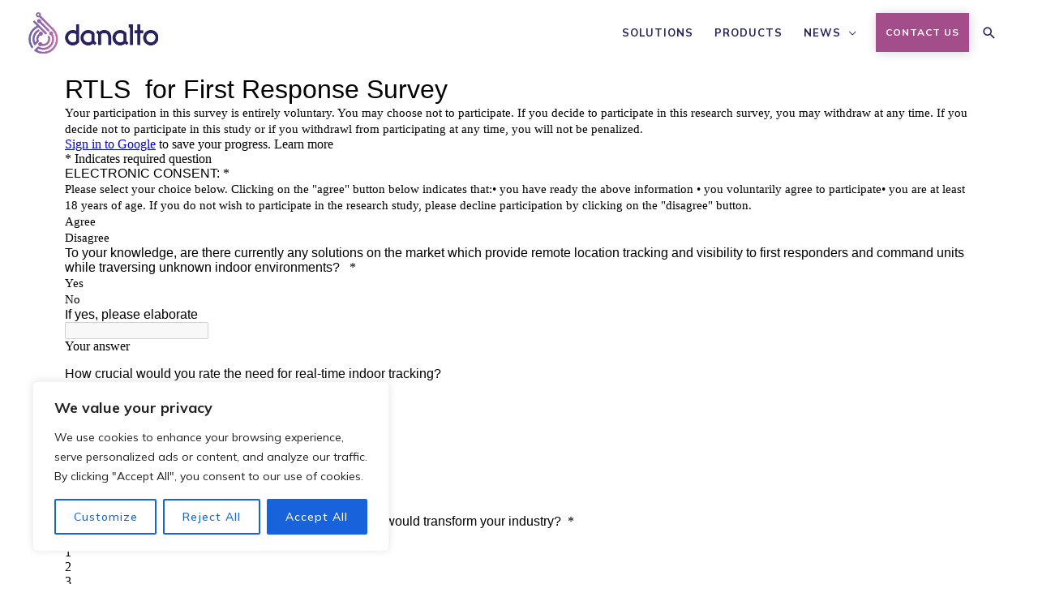

--- FILE ---
content_type: text/css
request_url: https://www.danalto.com/wp-content/uploads/elementor/css/post-11.css?ver=1668179385
body_size: 1240
content:
.elementor-kit-11{--e-global-color-primary:#28245F;--e-global-color-secondary:#6362A9;--e-global-color-text:#28245F;--e-global-color-accent:#A34E8B;--e-global-color-7ed51f1:#6362A9;--e-global-typography-primary-font-family:"Mulish";--e-global-typography-secondary-font-family:"Mulish";--e-global-typography-secondary-font-weight:400;--e-global-typography-text-font-family:"Mulish";--e-global-typography-text-font-weight:400;--e-global-typography-accent-font-family:"Mulish";--e-global-typography-accent-font-weight:500;font-family:"Muli", Mulish, sans-serif;font-weight:400;background-color:#FFFFFF;}.elementor-kit-11 p{margin-bottom:1.2em;}.elementor-kit-11 a{color:#28245F;}.elementor-kit-11 h1{font-family:"Mulish", Mulish, sans-serif;font-size:42px;font-weight:900;line-height:1.2em;}.elementor-kit-11 h2{color:var( --e-global-color-primary );font-family:var( --e-global-typography-primary-font-family ), Mulish, sans-serif;}.elementor-kit-11 h3{color:var( --e-global-color-primary );font-family:var( --e-global-typography-primary-font-family ), Mulish, sans-serif;}.elementor-kit-11 h4{color:var( --e-global-color-primary );font-family:var( --e-global-typography-primary-font-family ), Mulish, sans-serif;}.elementor-kit-11 h5{color:var( --e-global-color-primary );font-family:var( --e-global-typography-primary-font-family ), Mulish, sans-serif;}.elementor-kit-11 h6{color:var( --e-global-color-primary );font-family:var( --e-global-typography-primary-font-family ), Mulish, sans-serif;}.elementor-kit-11 button,.elementor-kit-11 input[type="button"],.elementor-kit-11 input[type="submit"],.elementor-kit-11 .elementor-button{font-family:"Mulish", Mulish, sans-serif;}.elementor-section.elementor-section-boxed > .elementor-container{max-width:1140px;}.e-con{--container-max-width:1140px;}.elementor-widget:not(:last-child){margin-bottom:20px;}.elementor-element{--widgets-spacing:20px;}{}h1.entry-title{display:var(--page-title-display);}.elementor-kit-11 e-page-transition{background-color:#FFBC7D;}@media(max-width:1024px){.elementor-section.elementor-section-boxed > .elementor-container{max-width:1024px;}.e-con{--container-max-width:1024px;}}@media(max-width:767px){.elementor-section.elementor-section-boxed > .elementor-container{max-width:767px;}.e-con{--container-max-width:767px;}}/* Start custom CSS */.ast-desktop .main-header-menu.submenu-with-border .astra-megamenu,.ast-desktop .main-header-menu.ast-mega-menu-enabled.submenu-with-border .astra-full-megamenu-wrapper {
  border: none;
}

.ast-desktop .ast-mega-menu-enabled .astra-megamenu-li .astra-megamenu.astra-megamenu-focus {
  padding:0;
}

.ast-button {
  border-radius: 4px;
  background-color: #a34e8b;
  box-shadow: 1px 1px 12px 0 rgba(40,36,95,0.3);
  color: #fff;
  padding: 12px 18px;
}

.cta-button .elementor-button-wrapper  .elementor-button {
    display: inline-block;
    margin-top: 16px;
    margin-right: auto;
    margin-left: auto;
    padding: 16px 24px;
    border-radius: 50px;
    background-color: #ffffff;
    background-image: none;
    box-shadow: rgba(0, 0, 0, 0.26) 0px 6px 7px -2px;
    font-family: Mulish;
    font-size: 14px;
    font-weight: 700;
    text-align: left;
    letter-spacing: 2px;
    text-transform: uppercase;
    color:#28245f;
    font-weight:800;

}

.cta-button .elementor-button-wrapper  .elementor-button:hover {
    background-color:#28245f;
    color:#ffffff;
}

#homepage-tabs .elementor-tabs-wrapper {
  display: flex;
  justify-content: center
}

#homepage-tabs .elementor-tabs-wrapper .elementor-tab-title.elementor-active {
  padding-top: 16px;
  padding-bottom: 16px;
  border: 3px solid #c26daa;
  border-radius: 50px;
  background-color: #fff;
  box-shadow: 0 7px 13px 0 rgba(40, 36, 95, 0.22);
  -webkit-transition: opacity 200ms ease, border-radius 375ms ease, box-shadow 375ms cubic-bezier(.25, .1, 0, .995);
  transition: opacity 200ms ease, border-radius 375ms ease, box-shadow 375ms cubic-bezier(.25, .1, 0, .995);
  color: #28245f;
  font-weight: 800;
}
#homepage-tabs .elementor-tabs-wrapper .elementor-active:hover {
  color: #28245f;
}

#homepage-tabs .elementor-tabs-wrapper .elementor-tab-title {
  margin-right: 8px;
  margin-left: 8px;
  margin-bottom:16px;
  padding-top: 16px;
  padding-bottom: 16px;
  border-style: solid;
  border-width: 3px;
  border-color: #fff;
  border-radius: 50px;
  background-color: #fff;
  -webkit-transition: border-radius 375ms ease, box-shadow 500ms cubic-bezier(.25, .1, 0, .995);
  transition: border-radius 375ms ease, box-shadow 500ms cubic-bezier(.25, .1, 0, .995);
  font-family: Mulish, sans-serif;
  color: #28245f;
  font-size: 14px;
  font-weight: 800;
  text-transform: uppercase;
}

#homepage-tabs .elementor-tab-content{
  border:none
}

.tab-main:hover {
  background-color: #fff;
  box-shadow: 0 7px 13px 0 rgba(40, 36, 95, 0.16);
  font-weight: 800;
}

#category-filter {
  text-align:center;
  margin-bottom:40px;
}
#category-filter ul {
  list-style:none;
  margin:0;
}
#category-filter ul li {
  display:inline-block;
}
#category-filter ul li a {
  display: inline-block;
  margin: 4px;
  padding: 8px 16px;
  border-radius: 4px;
  background-color: #ffffff70;
  box-shadow: 1px 1px 12px 0 rgba(40,36,95,0.2);
  color: #28245f;
  text-decoration: none;
  font-family: Mulish,sans-serif;
  font-size: 12px;
  font-weight: 700;
  letter-spacing: 1px;
  text-transform: uppercase;
}
#category-filter ul li a:hover {
  background-color: #6362a9;
  color: #fff;
}
#category-filter ul li.current-cat a {
  background-color: #886cbc;
  color:#fff
}

nav.elementor-pagination {
    margin-top: 40px;
}

span.page-numbers.current {


 display: inline-block;
    margin: 4px;
    padding: 8px 16px;
    border-radius: 4px;
    background-color: #6362A9;
    box-shadow: 1px 1px 12px 0 rgba(40,36,95,0.2);
    color: #ffffff !important;
    text-decoration: none;
    font-family: Mulish,sans-serif;
    font-size: 12px !important;
    font-weight: 700;
    letter-spacing: 1px;
    text-transform: uppercase;

}


a.page-numbers {
    display: inline-block;
    margin: 4px;
    padding: 8px 16px;
    border-radius: 4px;
    background-color: #ffffff;
    box-shadow: 1px 1px 12px 0 rgba(40,36,95,0.2);
    color: #28245f !important;
    text-decoration: none;
    font-family: Mulish,sans-serif;
    font-size: 12px !important;
    font-weight: 700;
    letter-spacing: 1px;
    text-transform: uppercase;
}



@media only screen and (max-width: 767px) {
  #homepage-tabs .elementor-tabs-wrapper {
    display: none;
  }
  .elementor-tab-title.elementor-tab-mobile-title {
    padding-top: 16px;
    padding-bottom: 16px;
    border-radius: 6px;
    background-color: #fff;
    box-shadow: 0 7px 13px 0 rgba(40, 36, 95, 0.22);
    -webkit-transition: opacity 200ms ease, border-radius 375ms ease, box-shadow 375ms cubic-bezier(.25, .1, 0, .995);
    transition: opacity 200ms ease, border-radius 375ms ease, box-shadow 375ms cubic-bezier(.25, .1, 0, .995);
    color: #28245f;
    font-weight: 800;
    margin:10px;
    text-align:center;
    text-transform:uppercase
}
  .elementor-tab-title.elementor-tab-mobile-title.elementor-active {
    border: 3px solid #c26daa!important;
  }

  #homepage-tabs .elementor-tabs-wrapper .elementor-tab-title {
    display:block;
    text-align:center;
    border-radius: 6px !important;
    max-width:480px;
  }
}


@media only screen and (max-width: 480px) {

.home-slider-images .swiper-slide-bg {
    background-size: 360px auto !important
}
}


@media only screen and (min-width: 1560px) {

.danalto-header-block {   
 background-position: center -200px !important;
  background-size: 100% !important;
}
}


@media only screen and (min-width: 1860px) {

.danalto-header-block {   
 background-position: center -400px !important;
  background-size: 100% !important;
}
}/* End custom CSS */

--- FILE ---
content_type: text/css
request_url: https://www.danalto.com/wp-content/uploads/elementor/css/post-269.css?ver=1767715161
body_size: 564
content:
.elementor-269 .elementor-element.elementor-element-656732d4:not(.elementor-motion-effects-element-type-background), .elementor-269 .elementor-element.elementor-element-656732d4 > .elementor-motion-effects-container > .elementor-motion-effects-layer{background-color:#FFFFFF;}.elementor-269 .elementor-element.elementor-element-656732d4{transition:background 0.3s, border 0.3s, border-radius 0.3s, box-shadow 0.3s;padding:024px 0px 50px 0px;}.elementor-269 .elementor-element.elementor-element-656732d4 > .elementor-background-overlay{transition:background 0.3s, border-radius 0.3s, opacity 0.3s;}.elementor-269 .elementor-element.elementor-element-4a1eb8c img{width:200px;max-width:200px;}.elementor-269 .elementor-element.elementor-element-4a1eb8c > .elementor-widget-container{margin:20px 0px 20px 0px;}.elementor-269 .elementor-element.elementor-element-173398d > .elementor-container > .elementor-row > .elementor-column > .elementor-column-wrap > .elementor-widget-wrap{align-content:flex-start;align-items:flex-start;}.elementor-269 .elementor-element.elementor-element-173398d{padding:40px 0px 050px 0px;}.elementor-269 .elementor-element.elementor-element-5acfbe2{--grid-template-columns:repeat(3, auto);--icon-size:29px;--grid-column-gap:38px;--grid-row-gap:0px;}.elementor-269 .elementor-element.elementor-element-5acfbe2 .elementor-widget-container{text-align:center;}.elementor-269 .elementor-element.elementor-element-5acfbe2 .elementor-social-icon{background-color:#FFFFFF;--icon-padding:0.4em;}.elementor-269 .elementor-element.elementor-element-5acfbe2 .elementor-social-icon i{color:var( --e-global-color-primary );}.elementor-269 .elementor-element.elementor-element-5acfbe2 .elementor-social-icon svg{fill:var( --e-global-color-primary );}.elementor-269 .elementor-element.elementor-element-5acfbe2 .elementor-social-icon:hover i{color:var( --e-global-color-secondary );}.elementor-269 .elementor-element.elementor-element-5acfbe2 .elementor-social-icon:hover svg{fill:var( --e-global-color-secondary );}.elementor-269 .elementor-element.elementor-element-5ca4cb8 .elementor-icon-list-items:not(.elementor-inline-items) .elementor-icon-list-item:not(:last-child){padding-bottom:calc(30px/2);}.elementor-269 .elementor-element.elementor-element-5ca4cb8 .elementor-icon-list-items:not(.elementor-inline-items) .elementor-icon-list-item:not(:first-child){margin-top:calc(30px/2);}.elementor-269 .elementor-element.elementor-element-5ca4cb8 .elementor-icon-list-items.elementor-inline-items .elementor-icon-list-item{margin-right:calc(30px/2);margin-left:calc(30px/2);}.elementor-269 .elementor-element.elementor-element-5ca4cb8 .elementor-icon-list-items.elementor-inline-items{margin-right:calc(-30px/2);margin-left:calc(-30px/2);}body.rtl .elementor-269 .elementor-element.elementor-element-5ca4cb8 .elementor-icon-list-items.elementor-inline-items .elementor-icon-list-item:after{left:calc(-30px/2);}body:not(.rtl) .elementor-269 .elementor-element.elementor-element-5ca4cb8 .elementor-icon-list-items.elementor-inline-items .elementor-icon-list-item:after{right:calc(-30px/2);}.elementor-269 .elementor-element.elementor-element-5ca4cb8 .elementor-icon-list-item:not(:last-child):after{content:"";border-color:#28245F4F;}.elementor-269 .elementor-element.elementor-element-5ca4cb8 .elementor-icon-list-items:not(.elementor-inline-items) .elementor-icon-list-item:not(:last-child):after{border-top-style:solid;border-top-width:1px;}.elementor-269 .elementor-element.elementor-element-5ca4cb8 .elementor-icon-list-items.elementor-inline-items .elementor-icon-list-item:not(:last-child):after{border-left-style:solid;}.elementor-269 .elementor-element.elementor-element-5ca4cb8 .elementor-inline-items .elementor-icon-list-item:not(:last-child):after{border-left-width:1px;}.elementor-269 .elementor-element.elementor-element-5ca4cb8{--e-icon-list-icon-size:0px;}.elementor-269 .elementor-element.elementor-element-5ca4cb8 .elementor-icon-list-text{color:#28245F;padding-left:0px;}.elementor-269 .elementor-element.elementor-element-5ca4cb8 .elementor-icon-list-item:hover .elementor-icon-list-text{color:var( --e-global-color-7ed51f1 );}.elementor-269 .elementor-element.elementor-element-5ca4cb8 .elementor-icon-list-item > .elementor-icon-list-text, .elementor-269 .elementor-element.elementor-element-5ca4cb8 .elementor-icon-list-item > a{font-size:14px;font-weight:500;}.elementor-269 .elementor-element.elementor-element-47527545{text-align:center;}.elementor-269 .elementor-element.elementor-element-47527545 .elementor-heading-title{color:var( --e-global-color-primary );font-size:14px;font-weight:500;}@media(max-width:1024px){.elementor-269 .elementor-element.elementor-element-656732d4{padding:30px 20px 50px 20px;}.elementor-269 .elementor-element.elementor-element-173398d{padding:50px 20px 20px 20px;}.elementor-269 .elementor-element.elementor-element-5acfbe2{--grid-template-columns:repeat(3, auto);}}@media(max-width:767px){.elementor-269 .elementor-element.elementor-element-656732d4{padding:5px 20px 30px 20px;}.elementor-269 .elementor-element.elementor-element-1409f604 > .elementor-element-populated > .elementor-widget-wrap{padding:0px 0px 0px 0px;}.elementor-269 .elementor-element.elementor-element-4a1eb8c img{width:160px;max-width:160px;}.elementor-269 .elementor-element.elementor-element-173398d{margin-top:10px;margin-bottom:0px;padding:0px 0px 0px 0px;}.elementor-269 .elementor-element.elementor-element-5acfbe2{--grid-template-columns:repeat(3, auto);}.elementor-269 .elementor-element.elementor-element-5acfbe2 .elementor-widget-container{text-align:center;}.elementor-269 .elementor-element.elementor-element-5acfbe2 > .elementor-widget-container{margin:20px 0px 020px 0px;padding:0px 0px 0px 0px;}.elementor-269 .elementor-element.elementor-element-5ca4cb8 .elementor-icon-list-item > .elementor-icon-list-text, .elementor-269 .elementor-element.elementor-element-5ca4cb8 .elementor-icon-list-item > a{font-size:13px;}.elementor-269 .elementor-element.elementor-element-47527545 .elementor-heading-title{font-size:13px;line-height:15px;}}

--- FILE ---
content_type: text/css
request_url: https://www.danalto.com/wp-content/uploads/2022/12/csshero-static-style-astra.css?ver=8
body_size: -157
content:
.elementor DIV .no-results,
.elementor DIV .not-found {
  display: none;
}
